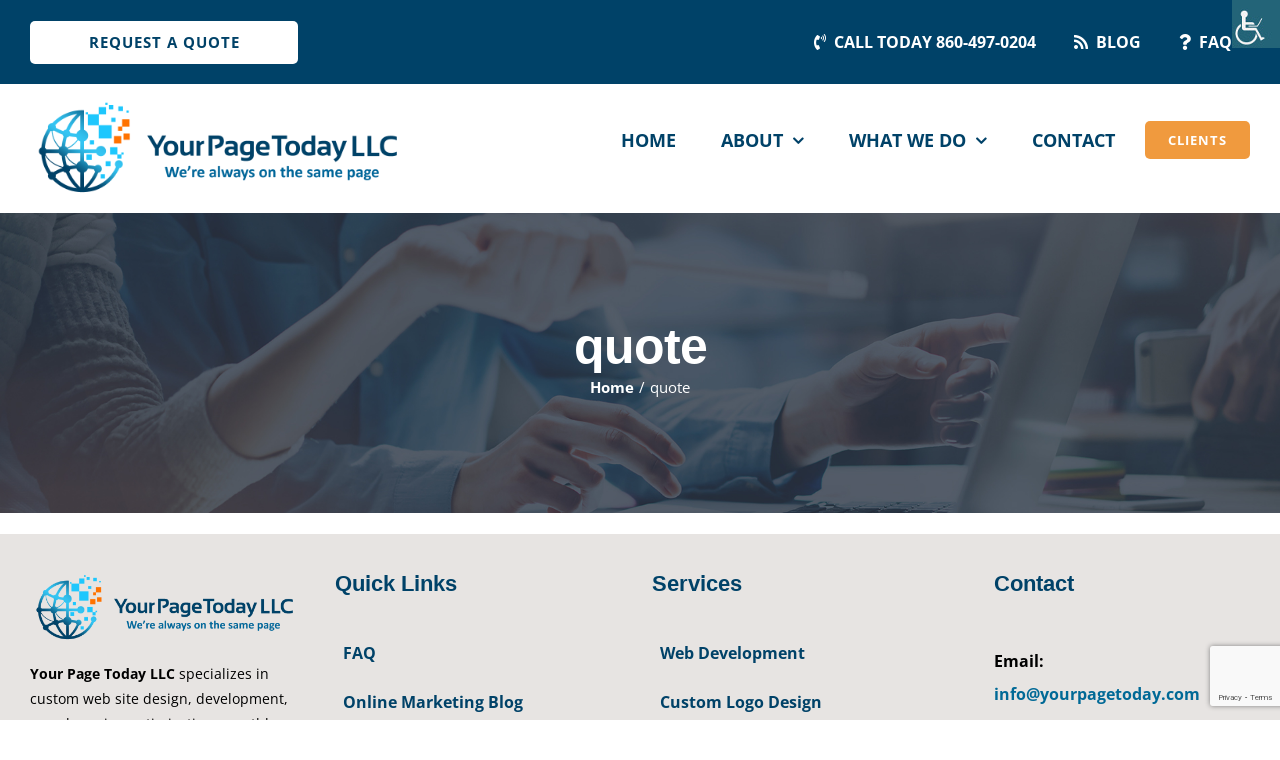

--- FILE ---
content_type: text/html; charset=utf-8
request_url: https://www.google.com/recaptcha/api2/anchor?ar=1&k=6Lf7etIUAAAAAEzFB2qlaJD98Ykc4O0T_s6n5bCM&co=aHR0cHM6Ly95b3VycGFnZXRvZGF5LmNvbTo0NDM.&hl=en&v=PoyoqOPhxBO7pBk68S4YbpHZ&size=invisible&anchor-ms=20000&execute-ms=30000&cb=ngq0lillmo4t
body_size: 48559
content:
<!DOCTYPE HTML><html dir="ltr" lang="en"><head><meta http-equiv="Content-Type" content="text/html; charset=UTF-8">
<meta http-equiv="X-UA-Compatible" content="IE=edge">
<title>reCAPTCHA</title>
<style type="text/css">
/* cyrillic-ext */
@font-face {
  font-family: 'Roboto';
  font-style: normal;
  font-weight: 400;
  font-stretch: 100%;
  src: url(//fonts.gstatic.com/s/roboto/v48/KFO7CnqEu92Fr1ME7kSn66aGLdTylUAMa3GUBHMdazTgWw.woff2) format('woff2');
  unicode-range: U+0460-052F, U+1C80-1C8A, U+20B4, U+2DE0-2DFF, U+A640-A69F, U+FE2E-FE2F;
}
/* cyrillic */
@font-face {
  font-family: 'Roboto';
  font-style: normal;
  font-weight: 400;
  font-stretch: 100%;
  src: url(//fonts.gstatic.com/s/roboto/v48/KFO7CnqEu92Fr1ME7kSn66aGLdTylUAMa3iUBHMdazTgWw.woff2) format('woff2');
  unicode-range: U+0301, U+0400-045F, U+0490-0491, U+04B0-04B1, U+2116;
}
/* greek-ext */
@font-face {
  font-family: 'Roboto';
  font-style: normal;
  font-weight: 400;
  font-stretch: 100%;
  src: url(//fonts.gstatic.com/s/roboto/v48/KFO7CnqEu92Fr1ME7kSn66aGLdTylUAMa3CUBHMdazTgWw.woff2) format('woff2');
  unicode-range: U+1F00-1FFF;
}
/* greek */
@font-face {
  font-family: 'Roboto';
  font-style: normal;
  font-weight: 400;
  font-stretch: 100%;
  src: url(//fonts.gstatic.com/s/roboto/v48/KFO7CnqEu92Fr1ME7kSn66aGLdTylUAMa3-UBHMdazTgWw.woff2) format('woff2');
  unicode-range: U+0370-0377, U+037A-037F, U+0384-038A, U+038C, U+038E-03A1, U+03A3-03FF;
}
/* math */
@font-face {
  font-family: 'Roboto';
  font-style: normal;
  font-weight: 400;
  font-stretch: 100%;
  src: url(//fonts.gstatic.com/s/roboto/v48/KFO7CnqEu92Fr1ME7kSn66aGLdTylUAMawCUBHMdazTgWw.woff2) format('woff2');
  unicode-range: U+0302-0303, U+0305, U+0307-0308, U+0310, U+0312, U+0315, U+031A, U+0326-0327, U+032C, U+032F-0330, U+0332-0333, U+0338, U+033A, U+0346, U+034D, U+0391-03A1, U+03A3-03A9, U+03B1-03C9, U+03D1, U+03D5-03D6, U+03F0-03F1, U+03F4-03F5, U+2016-2017, U+2034-2038, U+203C, U+2040, U+2043, U+2047, U+2050, U+2057, U+205F, U+2070-2071, U+2074-208E, U+2090-209C, U+20D0-20DC, U+20E1, U+20E5-20EF, U+2100-2112, U+2114-2115, U+2117-2121, U+2123-214F, U+2190, U+2192, U+2194-21AE, U+21B0-21E5, U+21F1-21F2, U+21F4-2211, U+2213-2214, U+2216-22FF, U+2308-230B, U+2310, U+2319, U+231C-2321, U+2336-237A, U+237C, U+2395, U+239B-23B7, U+23D0, U+23DC-23E1, U+2474-2475, U+25AF, U+25B3, U+25B7, U+25BD, U+25C1, U+25CA, U+25CC, U+25FB, U+266D-266F, U+27C0-27FF, U+2900-2AFF, U+2B0E-2B11, U+2B30-2B4C, U+2BFE, U+3030, U+FF5B, U+FF5D, U+1D400-1D7FF, U+1EE00-1EEFF;
}
/* symbols */
@font-face {
  font-family: 'Roboto';
  font-style: normal;
  font-weight: 400;
  font-stretch: 100%;
  src: url(//fonts.gstatic.com/s/roboto/v48/KFO7CnqEu92Fr1ME7kSn66aGLdTylUAMaxKUBHMdazTgWw.woff2) format('woff2');
  unicode-range: U+0001-000C, U+000E-001F, U+007F-009F, U+20DD-20E0, U+20E2-20E4, U+2150-218F, U+2190, U+2192, U+2194-2199, U+21AF, U+21E6-21F0, U+21F3, U+2218-2219, U+2299, U+22C4-22C6, U+2300-243F, U+2440-244A, U+2460-24FF, U+25A0-27BF, U+2800-28FF, U+2921-2922, U+2981, U+29BF, U+29EB, U+2B00-2BFF, U+4DC0-4DFF, U+FFF9-FFFB, U+10140-1018E, U+10190-1019C, U+101A0, U+101D0-101FD, U+102E0-102FB, U+10E60-10E7E, U+1D2C0-1D2D3, U+1D2E0-1D37F, U+1F000-1F0FF, U+1F100-1F1AD, U+1F1E6-1F1FF, U+1F30D-1F30F, U+1F315, U+1F31C, U+1F31E, U+1F320-1F32C, U+1F336, U+1F378, U+1F37D, U+1F382, U+1F393-1F39F, U+1F3A7-1F3A8, U+1F3AC-1F3AF, U+1F3C2, U+1F3C4-1F3C6, U+1F3CA-1F3CE, U+1F3D4-1F3E0, U+1F3ED, U+1F3F1-1F3F3, U+1F3F5-1F3F7, U+1F408, U+1F415, U+1F41F, U+1F426, U+1F43F, U+1F441-1F442, U+1F444, U+1F446-1F449, U+1F44C-1F44E, U+1F453, U+1F46A, U+1F47D, U+1F4A3, U+1F4B0, U+1F4B3, U+1F4B9, U+1F4BB, U+1F4BF, U+1F4C8-1F4CB, U+1F4D6, U+1F4DA, U+1F4DF, U+1F4E3-1F4E6, U+1F4EA-1F4ED, U+1F4F7, U+1F4F9-1F4FB, U+1F4FD-1F4FE, U+1F503, U+1F507-1F50B, U+1F50D, U+1F512-1F513, U+1F53E-1F54A, U+1F54F-1F5FA, U+1F610, U+1F650-1F67F, U+1F687, U+1F68D, U+1F691, U+1F694, U+1F698, U+1F6AD, U+1F6B2, U+1F6B9-1F6BA, U+1F6BC, U+1F6C6-1F6CF, U+1F6D3-1F6D7, U+1F6E0-1F6EA, U+1F6F0-1F6F3, U+1F6F7-1F6FC, U+1F700-1F7FF, U+1F800-1F80B, U+1F810-1F847, U+1F850-1F859, U+1F860-1F887, U+1F890-1F8AD, U+1F8B0-1F8BB, U+1F8C0-1F8C1, U+1F900-1F90B, U+1F93B, U+1F946, U+1F984, U+1F996, U+1F9E9, U+1FA00-1FA6F, U+1FA70-1FA7C, U+1FA80-1FA89, U+1FA8F-1FAC6, U+1FACE-1FADC, U+1FADF-1FAE9, U+1FAF0-1FAF8, U+1FB00-1FBFF;
}
/* vietnamese */
@font-face {
  font-family: 'Roboto';
  font-style: normal;
  font-weight: 400;
  font-stretch: 100%;
  src: url(//fonts.gstatic.com/s/roboto/v48/KFO7CnqEu92Fr1ME7kSn66aGLdTylUAMa3OUBHMdazTgWw.woff2) format('woff2');
  unicode-range: U+0102-0103, U+0110-0111, U+0128-0129, U+0168-0169, U+01A0-01A1, U+01AF-01B0, U+0300-0301, U+0303-0304, U+0308-0309, U+0323, U+0329, U+1EA0-1EF9, U+20AB;
}
/* latin-ext */
@font-face {
  font-family: 'Roboto';
  font-style: normal;
  font-weight: 400;
  font-stretch: 100%;
  src: url(//fonts.gstatic.com/s/roboto/v48/KFO7CnqEu92Fr1ME7kSn66aGLdTylUAMa3KUBHMdazTgWw.woff2) format('woff2');
  unicode-range: U+0100-02BA, U+02BD-02C5, U+02C7-02CC, U+02CE-02D7, U+02DD-02FF, U+0304, U+0308, U+0329, U+1D00-1DBF, U+1E00-1E9F, U+1EF2-1EFF, U+2020, U+20A0-20AB, U+20AD-20C0, U+2113, U+2C60-2C7F, U+A720-A7FF;
}
/* latin */
@font-face {
  font-family: 'Roboto';
  font-style: normal;
  font-weight: 400;
  font-stretch: 100%;
  src: url(//fonts.gstatic.com/s/roboto/v48/KFO7CnqEu92Fr1ME7kSn66aGLdTylUAMa3yUBHMdazQ.woff2) format('woff2');
  unicode-range: U+0000-00FF, U+0131, U+0152-0153, U+02BB-02BC, U+02C6, U+02DA, U+02DC, U+0304, U+0308, U+0329, U+2000-206F, U+20AC, U+2122, U+2191, U+2193, U+2212, U+2215, U+FEFF, U+FFFD;
}
/* cyrillic-ext */
@font-face {
  font-family: 'Roboto';
  font-style: normal;
  font-weight: 500;
  font-stretch: 100%;
  src: url(//fonts.gstatic.com/s/roboto/v48/KFO7CnqEu92Fr1ME7kSn66aGLdTylUAMa3GUBHMdazTgWw.woff2) format('woff2');
  unicode-range: U+0460-052F, U+1C80-1C8A, U+20B4, U+2DE0-2DFF, U+A640-A69F, U+FE2E-FE2F;
}
/* cyrillic */
@font-face {
  font-family: 'Roboto';
  font-style: normal;
  font-weight: 500;
  font-stretch: 100%;
  src: url(//fonts.gstatic.com/s/roboto/v48/KFO7CnqEu92Fr1ME7kSn66aGLdTylUAMa3iUBHMdazTgWw.woff2) format('woff2');
  unicode-range: U+0301, U+0400-045F, U+0490-0491, U+04B0-04B1, U+2116;
}
/* greek-ext */
@font-face {
  font-family: 'Roboto';
  font-style: normal;
  font-weight: 500;
  font-stretch: 100%;
  src: url(//fonts.gstatic.com/s/roboto/v48/KFO7CnqEu92Fr1ME7kSn66aGLdTylUAMa3CUBHMdazTgWw.woff2) format('woff2');
  unicode-range: U+1F00-1FFF;
}
/* greek */
@font-face {
  font-family: 'Roboto';
  font-style: normal;
  font-weight: 500;
  font-stretch: 100%;
  src: url(//fonts.gstatic.com/s/roboto/v48/KFO7CnqEu92Fr1ME7kSn66aGLdTylUAMa3-UBHMdazTgWw.woff2) format('woff2');
  unicode-range: U+0370-0377, U+037A-037F, U+0384-038A, U+038C, U+038E-03A1, U+03A3-03FF;
}
/* math */
@font-face {
  font-family: 'Roboto';
  font-style: normal;
  font-weight: 500;
  font-stretch: 100%;
  src: url(//fonts.gstatic.com/s/roboto/v48/KFO7CnqEu92Fr1ME7kSn66aGLdTylUAMawCUBHMdazTgWw.woff2) format('woff2');
  unicode-range: U+0302-0303, U+0305, U+0307-0308, U+0310, U+0312, U+0315, U+031A, U+0326-0327, U+032C, U+032F-0330, U+0332-0333, U+0338, U+033A, U+0346, U+034D, U+0391-03A1, U+03A3-03A9, U+03B1-03C9, U+03D1, U+03D5-03D6, U+03F0-03F1, U+03F4-03F5, U+2016-2017, U+2034-2038, U+203C, U+2040, U+2043, U+2047, U+2050, U+2057, U+205F, U+2070-2071, U+2074-208E, U+2090-209C, U+20D0-20DC, U+20E1, U+20E5-20EF, U+2100-2112, U+2114-2115, U+2117-2121, U+2123-214F, U+2190, U+2192, U+2194-21AE, U+21B0-21E5, U+21F1-21F2, U+21F4-2211, U+2213-2214, U+2216-22FF, U+2308-230B, U+2310, U+2319, U+231C-2321, U+2336-237A, U+237C, U+2395, U+239B-23B7, U+23D0, U+23DC-23E1, U+2474-2475, U+25AF, U+25B3, U+25B7, U+25BD, U+25C1, U+25CA, U+25CC, U+25FB, U+266D-266F, U+27C0-27FF, U+2900-2AFF, U+2B0E-2B11, U+2B30-2B4C, U+2BFE, U+3030, U+FF5B, U+FF5D, U+1D400-1D7FF, U+1EE00-1EEFF;
}
/* symbols */
@font-face {
  font-family: 'Roboto';
  font-style: normal;
  font-weight: 500;
  font-stretch: 100%;
  src: url(//fonts.gstatic.com/s/roboto/v48/KFO7CnqEu92Fr1ME7kSn66aGLdTylUAMaxKUBHMdazTgWw.woff2) format('woff2');
  unicode-range: U+0001-000C, U+000E-001F, U+007F-009F, U+20DD-20E0, U+20E2-20E4, U+2150-218F, U+2190, U+2192, U+2194-2199, U+21AF, U+21E6-21F0, U+21F3, U+2218-2219, U+2299, U+22C4-22C6, U+2300-243F, U+2440-244A, U+2460-24FF, U+25A0-27BF, U+2800-28FF, U+2921-2922, U+2981, U+29BF, U+29EB, U+2B00-2BFF, U+4DC0-4DFF, U+FFF9-FFFB, U+10140-1018E, U+10190-1019C, U+101A0, U+101D0-101FD, U+102E0-102FB, U+10E60-10E7E, U+1D2C0-1D2D3, U+1D2E0-1D37F, U+1F000-1F0FF, U+1F100-1F1AD, U+1F1E6-1F1FF, U+1F30D-1F30F, U+1F315, U+1F31C, U+1F31E, U+1F320-1F32C, U+1F336, U+1F378, U+1F37D, U+1F382, U+1F393-1F39F, U+1F3A7-1F3A8, U+1F3AC-1F3AF, U+1F3C2, U+1F3C4-1F3C6, U+1F3CA-1F3CE, U+1F3D4-1F3E0, U+1F3ED, U+1F3F1-1F3F3, U+1F3F5-1F3F7, U+1F408, U+1F415, U+1F41F, U+1F426, U+1F43F, U+1F441-1F442, U+1F444, U+1F446-1F449, U+1F44C-1F44E, U+1F453, U+1F46A, U+1F47D, U+1F4A3, U+1F4B0, U+1F4B3, U+1F4B9, U+1F4BB, U+1F4BF, U+1F4C8-1F4CB, U+1F4D6, U+1F4DA, U+1F4DF, U+1F4E3-1F4E6, U+1F4EA-1F4ED, U+1F4F7, U+1F4F9-1F4FB, U+1F4FD-1F4FE, U+1F503, U+1F507-1F50B, U+1F50D, U+1F512-1F513, U+1F53E-1F54A, U+1F54F-1F5FA, U+1F610, U+1F650-1F67F, U+1F687, U+1F68D, U+1F691, U+1F694, U+1F698, U+1F6AD, U+1F6B2, U+1F6B9-1F6BA, U+1F6BC, U+1F6C6-1F6CF, U+1F6D3-1F6D7, U+1F6E0-1F6EA, U+1F6F0-1F6F3, U+1F6F7-1F6FC, U+1F700-1F7FF, U+1F800-1F80B, U+1F810-1F847, U+1F850-1F859, U+1F860-1F887, U+1F890-1F8AD, U+1F8B0-1F8BB, U+1F8C0-1F8C1, U+1F900-1F90B, U+1F93B, U+1F946, U+1F984, U+1F996, U+1F9E9, U+1FA00-1FA6F, U+1FA70-1FA7C, U+1FA80-1FA89, U+1FA8F-1FAC6, U+1FACE-1FADC, U+1FADF-1FAE9, U+1FAF0-1FAF8, U+1FB00-1FBFF;
}
/* vietnamese */
@font-face {
  font-family: 'Roboto';
  font-style: normal;
  font-weight: 500;
  font-stretch: 100%;
  src: url(//fonts.gstatic.com/s/roboto/v48/KFO7CnqEu92Fr1ME7kSn66aGLdTylUAMa3OUBHMdazTgWw.woff2) format('woff2');
  unicode-range: U+0102-0103, U+0110-0111, U+0128-0129, U+0168-0169, U+01A0-01A1, U+01AF-01B0, U+0300-0301, U+0303-0304, U+0308-0309, U+0323, U+0329, U+1EA0-1EF9, U+20AB;
}
/* latin-ext */
@font-face {
  font-family: 'Roboto';
  font-style: normal;
  font-weight: 500;
  font-stretch: 100%;
  src: url(//fonts.gstatic.com/s/roboto/v48/KFO7CnqEu92Fr1ME7kSn66aGLdTylUAMa3KUBHMdazTgWw.woff2) format('woff2');
  unicode-range: U+0100-02BA, U+02BD-02C5, U+02C7-02CC, U+02CE-02D7, U+02DD-02FF, U+0304, U+0308, U+0329, U+1D00-1DBF, U+1E00-1E9F, U+1EF2-1EFF, U+2020, U+20A0-20AB, U+20AD-20C0, U+2113, U+2C60-2C7F, U+A720-A7FF;
}
/* latin */
@font-face {
  font-family: 'Roboto';
  font-style: normal;
  font-weight: 500;
  font-stretch: 100%;
  src: url(//fonts.gstatic.com/s/roboto/v48/KFO7CnqEu92Fr1ME7kSn66aGLdTylUAMa3yUBHMdazQ.woff2) format('woff2');
  unicode-range: U+0000-00FF, U+0131, U+0152-0153, U+02BB-02BC, U+02C6, U+02DA, U+02DC, U+0304, U+0308, U+0329, U+2000-206F, U+20AC, U+2122, U+2191, U+2193, U+2212, U+2215, U+FEFF, U+FFFD;
}
/* cyrillic-ext */
@font-face {
  font-family: 'Roboto';
  font-style: normal;
  font-weight: 900;
  font-stretch: 100%;
  src: url(//fonts.gstatic.com/s/roboto/v48/KFO7CnqEu92Fr1ME7kSn66aGLdTylUAMa3GUBHMdazTgWw.woff2) format('woff2');
  unicode-range: U+0460-052F, U+1C80-1C8A, U+20B4, U+2DE0-2DFF, U+A640-A69F, U+FE2E-FE2F;
}
/* cyrillic */
@font-face {
  font-family: 'Roboto';
  font-style: normal;
  font-weight: 900;
  font-stretch: 100%;
  src: url(//fonts.gstatic.com/s/roboto/v48/KFO7CnqEu92Fr1ME7kSn66aGLdTylUAMa3iUBHMdazTgWw.woff2) format('woff2');
  unicode-range: U+0301, U+0400-045F, U+0490-0491, U+04B0-04B1, U+2116;
}
/* greek-ext */
@font-face {
  font-family: 'Roboto';
  font-style: normal;
  font-weight: 900;
  font-stretch: 100%;
  src: url(//fonts.gstatic.com/s/roboto/v48/KFO7CnqEu92Fr1ME7kSn66aGLdTylUAMa3CUBHMdazTgWw.woff2) format('woff2');
  unicode-range: U+1F00-1FFF;
}
/* greek */
@font-face {
  font-family: 'Roboto';
  font-style: normal;
  font-weight: 900;
  font-stretch: 100%;
  src: url(//fonts.gstatic.com/s/roboto/v48/KFO7CnqEu92Fr1ME7kSn66aGLdTylUAMa3-UBHMdazTgWw.woff2) format('woff2');
  unicode-range: U+0370-0377, U+037A-037F, U+0384-038A, U+038C, U+038E-03A1, U+03A3-03FF;
}
/* math */
@font-face {
  font-family: 'Roboto';
  font-style: normal;
  font-weight: 900;
  font-stretch: 100%;
  src: url(//fonts.gstatic.com/s/roboto/v48/KFO7CnqEu92Fr1ME7kSn66aGLdTylUAMawCUBHMdazTgWw.woff2) format('woff2');
  unicode-range: U+0302-0303, U+0305, U+0307-0308, U+0310, U+0312, U+0315, U+031A, U+0326-0327, U+032C, U+032F-0330, U+0332-0333, U+0338, U+033A, U+0346, U+034D, U+0391-03A1, U+03A3-03A9, U+03B1-03C9, U+03D1, U+03D5-03D6, U+03F0-03F1, U+03F4-03F5, U+2016-2017, U+2034-2038, U+203C, U+2040, U+2043, U+2047, U+2050, U+2057, U+205F, U+2070-2071, U+2074-208E, U+2090-209C, U+20D0-20DC, U+20E1, U+20E5-20EF, U+2100-2112, U+2114-2115, U+2117-2121, U+2123-214F, U+2190, U+2192, U+2194-21AE, U+21B0-21E5, U+21F1-21F2, U+21F4-2211, U+2213-2214, U+2216-22FF, U+2308-230B, U+2310, U+2319, U+231C-2321, U+2336-237A, U+237C, U+2395, U+239B-23B7, U+23D0, U+23DC-23E1, U+2474-2475, U+25AF, U+25B3, U+25B7, U+25BD, U+25C1, U+25CA, U+25CC, U+25FB, U+266D-266F, U+27C0-27FF, U+2900-2AFF, U+2B0E-2B11, U+2B30-2B4C, U+2BFE, U+3030, U+FF5B, U+FF5D, U+1D400-1D7FF, U+1EE00-1EEFF;
}
/* symbols */
@font-face {
  font-family: 'Roboto';
  font-style: normal;
  font-weight: 900;
  font-stretch: 100%;
  src: url(//fonts.gstatic.com/s/roboto/v48/KFO7CnqEu92Fr1ME7kSn66aGLdTylUAMaxKUBHMdazTgWw.woff2) format('woff2');
  unicode-range: U+0001-000C, U+000E-001F, U+007F-009F, U+20DD-20E0, U+20E2-20E4, U+2150-218F, U+2190, U+2192, U+2194-2199, U+21AF, U+21E6-21F0, U+21F3, U+2218-2219, U+2299, U+22C4-22C6, U+2300-243F, U+2440-244A, U+2460-24FF, U+25A0-27BF, U+2800-28FF, U+2921-2922, U+2981, U+29BF, U+29EB, U+2B00-2BFF, U+4DC0-4DFF, U+FFF9-FFFB, U+10140-1018E, U+10190-1019C, U+101A0, U+101D0-101FD, U+102E0-102FB, U+10E60-10E7E, U+1D2C0-1D2D3, U+1D2E0-1D37F, U+1F000-1F0FF, U+1F100-1F1AD, U+1F1E6-1F1FF, U+1F30D-1F30F, U+1F315, U+1F31C, U+1F31E, U+1F320-1F32C, U+1F336, U+1F378, U+1F37D, U+1F382, U+1F393-1F39F, U+1F3A7-1F3A8, U+1F3AC-1F3AF, U+1F3C2, U+1F3C4-1F3C6, U+1F3CA-1F3CE, U+1F3D4-1F3E0, U+1F3ED, U+1F3F1-1F3F3, U+1F3F5-1F3F7, U+1F408, U+1F415, U+1F41F, U+1F426, U+1F43F, U+1F441-1F442, U+1F444, U+1F446-1F449, U+1F44C-1F44E, U+1F453, U+1F46A, U+1F47D, U+1F4A3, U+1F4B0, U+1F4B3, U+1F4B9, U+1F4BB, U+1F4BF, U+1F4C8-1F4CB, U+1F4D6, U+1F4DA, U+1F4DF, U+1F4E3-1F4E6, U+1F4EA-1F4ED, U+1F4F7, U+1F4F9-1F4FB, U+1F4FD-1F4FE, U+1F503, U+1F507-1F50B, U+1F50D, U+1F512-1F513, U+1F53E-1F54A, U+1F54F-1F5FA, U+1F610, U+1F650-1F67F, U+1F687, U+1F68D, U+1F691, U+1F694, U+1F698, U+1F6AD, U+1F6B2, U+1F6B9-1F6BA, U+1F6BC, U+1F6C6-1F6CF, U+1F6D3-1F6D7, U+1F6E0-1F6EA, U+1F6F0-1F6F3, U+1F6F7-1F6FC, U+1F700-1F7FF, U+1F800-1F80B, U+1F810-1F847, U+1F850-1F859, U+1F860-1F887, U+1F890-1F8AD, U+1F8B0-1F8BB, U+1F8C0-1F8C1, U+1F900-1F90B, U+1F93B, U+1F946, U+1F984, U+1F996, U+1F9E9, U+1FA00-1FA6F, U+1FA70-1FA7C, U+1FA80-1FA89, U+1FA8F-1FAC6, U+1FACE-1FADC, U+1FADF-1FAE9, U+1FAF0-1FAF8, U+1FB00-1FBFF;
}
/* vietnamese */
@font-face {
  font-family: 'Roboto';
  font-style: normal;
  font-weight: 900;
  font-stretch: 100%;
  src: url(//fonts.gstatic.com/s/roboto/v48/KFO7CnqEu92Fr1ME7kSn66aGLdTylUAMa3OUBHMdazTgWw.woff2) format('woff2');
  unicode-range: U+0102-0103, U+0110-0111, U+0128-0129, U+0168-0169, U+01A0-01A1, U+01AF-01B0, U+0300-0301, U+0303-0304, U+0308-0309, U+0323, U+0329, U+1EA0-1EF9, U+20AB;
}
/* latin-ext */
@font-face {
  font-family: 'Roboto';
  font-style: normal;
  font-weight: 900;
  font-stretch: 100%;
  src: url(//fonts.gstatic.com/s/roboto/v48/KFO7CnqEu92Fr1ME7kSn66aGLdTylUAMa3KUBHMdazTgWw.woff2) format('woff2');
  unicode-range: U+0100-02BA, U+02BD-02C5, U+02C7-02CC, U+02CE-02D7, U+02DD-02FF, U+0304, U+0308, U+0329, U+1D00-1DBF, U+1E00-1E9F, U+1EF2-1EFF, U+2020, U+20A0-20AB, U+20AD-20C0, U+2113, U+2C60-2C7F, U+A720-A7FF;
}
/* latin */
@font-face {
  font-family: 'Roboto';
  font-style: normal;
  font-weight: 900;
  font-stretch: 100%;
  src: url(//fonts.gstatic.com/s/roboto/v48/KFO7CnqEu92Fr1ME7kSn66aGLdTylUAMa3yUBHMdazQ.woff2) format('woff2');
  unicode-range: U+0000-00FF, U+0131, U+0152-0153, U+02BB-02BC, U+02C6, U+02DA, U+02DC, U+0304, U+0308, U+0329, U+2000-206F, U+20AC, U+2122, U+2191, U+2193, U+2212, U+2215, U+FEFF, U+FFFD;
}

</style>
<link rel="stylesheet" type="text/css" href="https://www.gstatic.com/recaptcha/releases/PoyoqOPhxBO7pBk68S4YbpHZ/styles__ltr.css">
<script nonce="TBEnvL5tWxdxap7yNgSxJA" type="text/javascript">window['__recaptcha_api'] = 'https://www.google.com/recaptcha/api2/';</script>
<script type="text/javascript" src="https://www.gstatic.com/recaptcha/releases/PoyoqOPhxBO7pBk68S4YbpHZ/recaptcha__en.js" nonce="TBEnvL5tWxdxap7yNgSxJA">
      
    </script></head>
<body><div id="rc-anchor-alert" class="rc-anchor-alert"></div>
<input type="hidden" id="recaptcha-token" value="[base64]">
<script type="text/javascript" nonce="TBEnvL5tWxdxap7yNgSxJA">
      recaptcha.anchor.Main.init("[\x22ainput\x22,[\x22bgdata\x22,\x22\x22,\[base64]/[base64]/[base64]/bmV3IHJbeF0oY1swXSk6RT09Mj9uZXcgclt4XShjWzBdLGNbMV0pOkU9PTM/bmV3IHJbeF0oY1swXSxjWzFdLGNbMl0pOkU9PTQ/[base64]/[base64]/[base64]/[base64]/[base64]/[base64]/[base64]/[base64]\x22,\[base64]\\u003d\x22,\[base64]/[base64]/[base64]/e33Ci8K2wo/Ci8O5w57DrMOAFcKvH8O5w6DCmzfCrMKpw6VMam9Uwp7DjsOpWMOJNsK3NMKvwrgwEl4UewBcQ3nDhhHDiGbCp8Kbwr/CqmnDgsOYesKhZ8O9OQwbwroxJE8LwoYSwq3Cg8OLwphtR1TDg8O5wpvCsEXDt8OlwqxleMOwwqJuGcOMai/CuQVgwq1lRnHDqD7CmT/CisOtP8KlG27DrMOQwrLDjkZ7w7zCjcOWwqPCgsOnV8KNDUldL8K1w7hoNzbCpVXCmUzDrcOpNk0mwpl7agFpZcK2wpXCvsORe1DCnyE9WCw+EH/DlVkiLDbDlEbDqBp1DF/Cu8Ovwo3CrcKtwrHCsEYpw4bCpMKcwrQeP8O2csKuw7I3w7Jnw4XDjMODwo5JAhlET8K5Ugw2w6ZbwrJnehdcYDHCii/CnMKawopVDgcnwrPCksOqw68Ew5jDhMOnwqMUeMO4cWDClwQkaEDDrVzDmcORwoUhwrZuFys6wrvDjjFrdXx3R8KWw6XDoR7DqsO+WMO/NzNbQlTCumvClcOqw5vCqQrChMKOE8K3w7p5w5PDgsOgw4RoC8OVMMOKw5HCmDVHHB/DrA7CglTDusKVKcO3BAEfw7JPfU7CtcKJG8KPw6kowqkvw6wsworDrMK/wqbDiFFAHFnDtcOCw5bCuMOPwq/DogRzwpMHw4HDrVXCtcKbRsKJwqvDt8K2D8OFe0EfMcOrwpzCjQXDosOSRsKfw5UowpZLwo7Dn8OZw5XDqE3DjcKXHMKOwpnDhsKFVcKZw4MGw4ZIwqgyHsKcw5FcwoQOWmDCs2zDkMO2aMO+w7XDhHXCuiZxUWvCu8O5w5LDp8Oxw5/Cp8O8wr3DtDXCqkMUwo9Ow7DDrcKSwqHDs8O/wqLCpSbDksOkK3BJYTFuwrLDmhbCn8OoS8KiMsOTw6rCpsOfPMKcw6vCsHrDvcO2QcOEJgvDlXMFwqdaw4ZdZ8K3w73CiTwrw5ZhH20xwoDDj0TCiMOKYMOuwr/DkX8hDTjDnx8WTnLDmQghw4Z+MMOywqVfMcKGwpQsw6wmE8KhXMKOw5nDtMKcwp8oG2rDqHHCiXY/eVE7woQywoDCqsK9w5Qfb8Oew6/CmgfCjRnCl1jCu8KZwqx4wpLDpsO3bsKFR8K5wqphwo49KVHDjMKpwrrDjMKlSHjDgcKIw6bDtzs7wr4ew5MAw5JRS1hPw4DDmcKtUCJsw6NFb3BwLMKIYsO1wo5LbGXDp8K/YXLDpzswF8OgeWzCtsOiGcKqST58WBbDs8K9HmlOw6zCmTvCmsO+fDTDrcKZFlVkw5FEwoIZw6oMw6tpX8OOKEDDlMKAIcODNnJkwpDDlhLCs8Ojw4kHw7MLesOCw49uw7xzwrfDusO1wow/HmVWw7DDjcKmIsKKfRfChTJ5wqDCn8KMw4YEXSJpwobDlsO4YE9awonDmcK0bsOSw4/DuERXdW3CvMOVXMKSw4PDljfCosODwpDCr8OIfnh3QMKMwrEDwqDCoMKAworCiRTDvMKHwp4/UMOewoVFMsKywrtPBcKuKcKCw55SFsK/FcOSwqbDu1cHw69ewqMnwoATOsOXw7Bxw4wxw4djwoHCk8Olwq18FVnDuMK9w68hc8KCw4Mwwo8lw5jClmrCqXBZwrTDocOTwrJuw40VBcKOZ8KTw4nCjSTCqnDDvXfDicKeTsORQMKnAcKEG8Ouw7dTw67CicKkw4zCo8Oyw6LDnMO4ZB8Bw4NScMO2LRfDlsKecn/Dg04FdMKoE8KxVMKpw69qw6ozw6hmw7llAFUoYxXCn1kowrHDjsKIXwrDuizDgsO+wpJMwqbDtHzDmcOmPsKpFyYPLcOvRcKHIhfDj0jDkBJUb8KIw5TDhsKuwr/DrTfDmsOQw7zDhxvClSxDw5opw5Qqwo9Bw5jDmMKMw77DvsOYwpUPYDMCOlbChMOAwpI9SsK7Rk0Zw5oQw53DhMKBwqUww7V2wpvCpsO+woXCgcO/wo8HN0rDqmbCsgQqw7QUw6B+w6rDvF0owp0DSsKEfcOPwqTClygMRsKoFMO3wpZGw65Ow6Uew4rDjnEgwpFDHjphKcOKVcObwoPDp3gLZcOfJEdOO2h1OQd/[base64]/[base64]/DvcK/[base64]/wrjDin/[base64]/ClE/[base64]/DhcKAN0Uyw6TDu8OTw5vDkTBWS8Kqw7JRw4AxFsOkCMOta8KZwpw3NMOgDMKCfcO/wqbCpMK+QwkqXyJvAg17wp9Iw6/DhsKiQ8O2UBfDqMK9e1oceMODCMOww7LCqMOeSg5kwqXCkg7DgGPCjsOLwqrDnSdNw44zCyfDhmvCnMKTw7lgNi17IgXDu0rCq1/CiMKacMKuwpHClXAxwp7Cj8K2RMKSFcOtwrxqF8KxMWUeLsOywqBbeQN/WMOMw6NrSm4Sw53CpXk2w5zCqcKVNMOOY0bDl0QfbGbDsD1XI8OuesKfI8Ogw47DmcKbLCoGU8KucC7Dh8K/wphbTH82bMOsMSd1wprClMKoAMKELsKWwrnCksOTKMOQacKHw6/CpsOdwrFOwrnCi2goZSx2Q8KqRMKWRlnDj8Okw78fKDsIw7zDlMKcHsKBEFzDr8O+ZVEtwoUDbsOeNMKAwq1yw5MlPMOTwr9BwpMmwr/CgMOkJms6A8OpegbCoGfCt8O+woRcw6Iqwp0pw5bDscObw5/CslrCsQnDl8OGTMKKFDVwVEPDpjPDnMKJMVpTbh5UO0LCgW5vZn0/w4DCgcKpOcKSIiUSw7jDmUDDtVfCl8Osw5HDjAsAUsK3woYVecOOchXClw3CncKjwoggwoHDqFTDvsKPYUMYw6XCmMOnb8OUFcOuwoXDphTCnEYQe1/CiMOCwrzDm8KIEmfDlsOgwqXCiERGX2jCscOlKMKTIm/DvsKFKcOnD3XDm8OuKMKLRy3Di8KyMMOTw6k9w7JCwrDCrsOtHMKJwo8mw5B0LWTCnMOKRsKQwoDCtMOowoNAw6vCocOKf1g1wpXDn8K+wqNpw5LDnMKPw5gawpLCnWHDoF9GLhl7w78TwrXDn1/CgDzCgkofaGkMYsOHWsOZwqvCiBfDizfChsO4U3QOWMKBVAE/[base64]/Q8Omwp3CsGZRw6DDuT/ChMKHC8KTw75KWVcpCgVCw5NgdhTDtcKnPcOqUMKsasKwwpbCmsOEK05DKULCgsKITWDCp3zDgBZFw7d/CMONwrdyw6jCkXRDw5HDqcOZwqhwbsKYwp3DgHPDhsKLwqVFKCJWwqXDkMOjwpXCjBQRRnksP0fCqcKWwo/Ct8OPwoZaw6Yww4/ClMOcw5h+QmnCiU7Dm0BRbVXDm8OiHsKRElBVw6XDmW4SVzLCtMKUw4MDR8OdNQ1jE0NNwr5MwpbCusOEw4PDpBBNw6rChsOUw6LCkhotAAFXwqnCmmd/woQ9PcKBZ8OtWS1Xw7nDq8KYDTxXWlvCvsOeeVPCq8O+ZG5KIFpxw4NnE3PDk8KHWcKfwplnwq7Dt8KfR2zDu2dSRHBjecK/[base64]/w7QGfHB3AcKfwpPDisKjwrTCuDPDrSHCmX97H8OAdMK3w5pJGnzDmUobw4MpwonDsygzwrzDlRLCjGU/YW/DigHDimVww4AWPsKDEcKqflzCvcKVw4LCrsK4wqzCksOZXMKZOcO7w4ckw47CmMK+wqBHwqXDv8KZEFjDtRY1w5HDqADCqk/CgcKqwr4Qw7PCpTfCtg1ndsO2w6vCkMKNBxzCqsKEwpkuwovDlSbDg8OGL8ODwqLDv8O/wrkJN8KXIMOWw7rCuTHChsKjw7zCuU7DoSUVRsOnR8Kyb8Kxw48ywojDmAELOsOQw7vCj1EmNcOOwoHDr8ObAsK/w5vDg8OOw7MpfGl8wpIUEsKdw57DvwMSwq7DikfCmQzDuMOlw6E7NMKGwr1VOxVWw43Dtn9/dnE3e8KlXsKZWgrCk3rClF4JISsqw5jChn4XB8KoJcO2NwrDrWMAAcKTw5UKdsOJwoMkRMK/wqLConotYwxMBHheEMKgw5TCvcKzGcK8woptw6PDuWfDhAJIwozCmHrCkcOFwp4Bw7HDvHXCmnRfwqYlw7XDmhAIwoANw7HCvVLCtQ97Int+YyJqwpPClcO+c8KOWgEfY8OUwo/CiMODwrfCscOZwpcOIjvDhAkHw4MoTMOPwoPDsm3DjMK/w7skw4vCisKMVjXCpsOtw4HDmWA8KFvCmsK/wrd4AXpnS8OJw6rCusOWFGMZwrDCsMOrw4zDpsKywqAtGMKobcOSw5lPw7rDjHEsUjx1QsOjHn/CqcOOf3Btw7bCv8KGw49JPhHCtT/CusKgecODZR3DjA9Iwp9zM2fCn8KJVsKpAx9lfsOBT3dxwrNvw4DDg8OxEDDCmSsaw4DDqMKQw6ANwpnCqMKFwoXDjxrCoihFw7bDvMOhwpoCWnxhwq4zw58Tw5fCpitYdl/DiArDlzRpGwwodcOCS3xQw5trbgEjYznDjHsOwozDjMK1wpsoPyTDlEoowoE4w5vCrQ1lUcK4SRF+wqlUFcOxw440w73CjH0LwonDg8KAEhLDsBjDrF41w5BnAsKFw6I3w73Cp8Ovw6zCqjRbT8KaUsOWFw7CnBDCuMKLw79VZcO8wrQ6dcO9woQZwohEfsKJF2/CjFPCnsO4Yx5Iw6htO3HCoV5awprCkcKRZsKuHMKvK8Kmw4nDisO9wrF8woZqeyzDtnRUdD5Cw6NoecKKwqUuw7DDqx8df8OIYRVDW8OmwozDtX13wpJODE3DhALCoifCo0bDvcKhdsKUwogFDjp1w7Riw7RfwrhDU3HCjMOfX1/DsxMbE8K/w43DpmRxG1nDoQrCu8K8wqknwpkiLBV9ZsKGwr5Fw6czw7pfcxk9YcOzwqdhw5LDgcOcAcOFeUUiUcKtJBNpLwPDpcOtZMOAG8OJBsKdwr3CvsOGw6Elw7Ymw5rCrkFGbW5GwoLClsKLw6RPwrkPfmYMw7fDlW/[base64]/DiGvDj8OtwrQUElF4w7zCtxQ2BsOudMKIe8O9YXAEFsKeHwJEwroGwo1NbMKZwr3CicOFbMOXw5fDl2NZH1fCp1bDsMO/[base64]/CkMKBw5zDlCzDhsKJw5TDgMKYVcKPw7/Dsgw2McORw419B2AEwoXDgSDDmCgDKlPCrwrCsmR1HMOkPRcawqk1wq8OwozCgSjCjwTCqMODaG1BaMO1QjDDi2srBHUywovDjsOBdA8/BsO6csKQw6Zgw6DDmMOWwqdHYRRKOExwC8ORYMK9RsOlFB/DlQTDk3PCsH5mBz0qwq5/[base64]/CnsODw4nDjmt4w5NqDlXCoXVXw4jDi8KTAsOxeyAyBxjCsQTCrMK3wovDgcK0wpjDvsO1w5Byw43Cj8OgWhE8wpF8wp/CklrDs8OJwpdSR8Kyw68YT8Kaw5ZUw4gpA1/DhcKuMMOvW8O/[base64]/[base64]/[base64]/[base64]/DsQvDozROwpE+X8KuwrLDlTXCpsKxTcKGWmPDsMOdfl1/wpnDqMKJY0jCnFUQwq7Dl3EEB3FeNx9/wpxNIzRgw5nDhwRSW3jDnEjCjsOUwqJgw5bDssOuBcO2wpgWwq/CgURywpHDohrCkxNZw4Jmw71pecO7YMKQQsOOwo49w6PDu0Niw6XCtEN3w4B0w5tLCMKNw4kjOsOcNMOFwpseI8KiHDfCiSbCtcOZw4knEcOxwo7Dpy/DoMKDUcOgI8ORwqwFUA55wocxwpXCj8Olw5RHw4d0NjdcJA3CpMKkbMKBw73DqcK0w7pMwr4JF8KOEnfCusKYw7zCp8OcwrUYNMKeQQ7CkcKqwqnDpHhiOcKZLDLDt1XChsOvAE8Iw51MMcOtwo/CoFcuF2xFwqnCilDDgsK0w5LCnxvCj8OfbhvDmmc7w5d3wq/CjWzDuMKGw5zCo8KTcx4gA8OgcnQaw4LDucOBYCU1w4AfwrDCv8KvWUUTL8ORwr0nCsORIQENw4LDkMKBwrw3T8KnScKDwr8Rw50OZcKsw6MAwprCnsOGRxXCqMO4w7pcwqhPw4rCpsKYCHNcEcOxK8KzD1fDiB/DscKYwoEEwpNHwo3Cg1YGVHPDtcKtwqXDpcKbw4jCrzkQBUcHw64Mw6LCoHMvDH3CtEjDvcOEwpvCjjDCmMOxJG7ClMKlcxTDjsOyw7QKY8Odw5LCv0zDmcORKsKXPsO5wrbDjUXCscKGR8O1w5jCiQldw6x7acOGwr/DhUZlwrI9wqXCjGrCsiEsw6LCgGvDgy4uDcKiGCrCoXlbN8KfN18gBcKMNMOAThXCoRXDlcKZZXhdw5F0wr8aXcKew6jCr8KfZifCjMOZw4Qpw7Q3wq5cXzLChcO5wr8HwpXDggnChWDCkMOfPcKOTwJ/ZQwKw6zDhBI1w5rDl8KJworDsjF4LG/Cl8KiH8KUwppFWl4mTcKiLMKXDiE/f3fDp8OidHh9wqRqwpoIPsKhw7nDmsOgJ8O2w6soUMKdw7/CgXzDiE14M0oLMcKpw4tIw5d3Nw4Yw4PDtRTCm8OGfMOpYRHCqMKiw6k8w4ExeMOuIS/Drn7CscKfwr9aAMO6YmEBwobCtcOrw5pcwq/DusKoSsO1CRVNwqk3IXRtwp9zwrrCtQLDkS/ChMOGwqbDvMOGdBnDqsKneHFhw53CogMtwqwJQSxiw7nDkMOVw4rCicK4YMKGwo3ChsO3RcOAUMOgLMKMwp8KcMOPasK5NMO2OEHCvXHCj2/CncOFHxfCgsOkRkHDrcOlP8KlcsKwQMOXwqfDhArDhsOtwrAUD8K7f8OeHmEpUsO7w4LCssK8wqMAwoPDsmTCgMOtFXTDhMKyXHVawqTDv8KawowmwpLCvBrCosOcwrxkwofDrsKzAsKCw5AlY18LE1PDtsKrAcK/wpXCvnHDmsOUwp3CvMKTwpfDsSVgDi7CixTCkiwAVSxhwoQVesKlC29ow5XCiT3Dim/DmMK/OMK9w6EOBMO/w5DCpUTDr3cZw77Ct8OifmsOw4/[base64]/Coi93QU5UwrTDhxIDdnx8csOCw6fDn8KGwqjDuVQlCS7CosK5CMK/K8Osw7vCowEWw5cDWlHDhHgcwqfCn2Q6w7jDlDzCncOAVsK6w7Y/w5x3wrcCwpNhwrFsw5DClTo0IsONWMOuJ0jCtmvClyUBXDwYwqMfwpIcw6xmwr9gw6bCpcOCV8Khwp7DrglKw79pwozCljt3wpNqw63Co8O/EhbChhZvEsO1wrVKw586w5jCqH/Dn8Knw6g/AHBqwpktw6Z3wo8iUlsxwpnDs8KlOsOiw5nCmHA6woQ9RRRqw4/[base64]/CqsOzw5PCpcKCa8ORfBo5wodQSkTDnMOsWn7CkMORNsKVXGHCuMKVKyshNMKlY2nCgcO3XsKfw6LCpHlKwrLCoBQ+YcONIcOtaXUGwp7DsxByw5kHHBYdPFYXCcOITlU4w6o9w4nCsxEGcRbClRLDlcK7X3Q+w5F9wohMMMOFA2VQw7nDrcKxw44xw5/DlFjDrMODAxYneywMw5gTT8Kiw4LDulw5w5jCjyoKXh/CgsO9w4zCgMKowoJUwo3DujVNwqTDvsOCMMKPwpoLw5rDrgfDvcOVMAcyOsKhwoJLezYuwpMbI3ZDGMOwQ8K2w5fDhcK2Vxo5Nx8PCMKowp1ewoJsGSXCsSk6w6XDgW4Kw4QWw67CmFsRXGHCoMOww65HP8OawrPDv0/DosOSwpvDo8O/RsOXwr/Chl9vwo9cRcOuw73DncO3QWQgwo3Ch0rClcOsRgjDvMOiw7TDk8OAwqzCngDCnsKUw6zCuUA4SUQgQx1FKMKtZlFFYxp5JQ7CsBbDn0x6w4XDqxc4GMOaw7QbwprCsTTCnjzDu8KMwqd8OGM3VsO8VxzDhMO9GhzDkcO1w7FAwpgGMcOaw61sdMOfaSJ/bcOEwrnDvTEiw5/ClRfCp0/CsXHDpMONwpZ0w7LCl13DuSZmw7M5wo7DjsOWwrE2RH/DusK9bxxeTFNNwp0qESjCvMOEcsKGHiVowqB+wqNCZMKLR8O3w6bDlMK6w43DiwwbQ8KzN3bDg2R8VSk8woZ4Y24TF8KwE31jaXhmRk9gfjxoH8OOHCh3w7DDuWrDs8Okw5Qsw5nDpEDDpXxySMK9w5/[base64]/CgDTDhlbDvsK/w6kmwq59RsOBw4XCnCw4w4x7Pn02wqhGESA/SWlawrJEcsKmMsKpCSwLdMOpQirCsXXCoBHDicKVwqvCnMO8woFgwr0YV8OZacOzExovwrV4woV3chjDjsOPPHt6wprDkEHCnBLCiV/[base64]/w6LCqXTChcOLScOLBMO4eW5gw6g5H8KIAMO6GcKKw57DnwfDo8KZw7YUIsOTOlrDnBxdwpUfZsO/LCprbMOPwqZ/[base64]/CvsOFOcOzwrBPw4jCtsKMSRwYwrTChktxwp9WPWEewr7DlnTDoWHCvMOTJh/[base64]/CrMO0XkJww4rDsirDm24dwpdGw43CscOxwqJAXcKoIMKDfMOxw6AhwojDgAUaf8KHR8K5worCosO1wq3DjMKMLcKow5zCh8KQw6/CoMKpwrsvwo14Ez4IAMO2w5bDmcOrQVdwMAEQwpkGRwvCn8ORYcOpw4DChsK0w7/DlsOLQMOsRTHCpsKHR8O5GCjDhMK0w5lywrXDhMKKw6DDu0vDlkHDu8OPGhDDp1TClEl/[base64]/DjnMfIh7ChMOmwqgnd1Rcw6nDqXApTi3Cm1sEOMK+Qll2w7bCpQ3Cg3kJw6JSwrNwERHDuMKGGn0bCX9yw7fDo1lTwrPDkMKecRTCuMKAw5/Dk1LCjk/CtsKVwpzCscKXw5tSTsOhwo/[base64]/DrsOWw5EFw6ElJX/CssORfsOJw6cSLcKsw4VPVwTDjMOsVcO5bcOsexTCvW3CoQTDtkDCn8KkAsKkG8OBEgHDoD7DqAHDtsOBwonDscKGw74GTsK9w75YLSzDrlTCum7Cq0zDjBMRLlDDqcOWw5/DpcKvwrTCsVheVljCj1tGccKww47CocK3wpvDvAnDjTZbVlAOGHJ5RWrDgEvCtMKjwrfCoMKdIsOEwp7DosOdXUPDnn/[base64]/DncOCSsOYAMOnJG0xR1BrwpfCicKzwpBsQcOUwokmw4MPw6XDv8OpODEyNUbCiMKYw6/[base64]/[base64]/w6vDu8KscS7CvjthNlgFw4c6a8OIaSR0QsO5wr/[base64]/CscO5YcOTfMOmVHTDoMK/wqIswplAwoBDHsOZw4lxwpTChsODCsO6OljCkcOtwqHDncOKMMOBA8OBwoMmwoQKZH4bwqnDmsOBwpjCkx3DhsOBw5xrw4zDgW7ChgBQIcOMwq3DuhR5FkDCvHY2HsKJAMKlIsKaEU/DnylTwrPCjcKgEG7Ci3EoY8KwBMKJwqcwTnvDmylhwofCuBl6wrfDjxQ+c8KxVcOjGHvCksO+wqXDjwDDlXAPJ8Oyw4bDgcOfJhrCrsKWD8Oxw6smeWLDu1sVw47Do1Ugw44twoVLwqfCq8KXw7jCqSgQwp3DqAMrIcKOPi8ycsOZKRJ/wp0ww5IkMxfDtF/Cr8Kxw50Yw5XDsMOxwpdQw7d2wqsEwqjCt8OJZcOfFgVCFiPCl8OWwowlwrrCjcK4wqg9SwRKX1Mlw4ZLZsKGw7EyPsKWaih4wonCt8Oiw4DDgWF4wrojwrzCig3DkBA4CMKGwqzCjcKKwqp2ayPDhSnDnMOEwqJHwowAw4ZKwq09wpMeWA/[base64]/wrTCulYnZ8OcdH/DnkLDj8OYTwfCsRwabx12GMK4c0grwpBxw6PCtnRXw6PDtMKew5vCtxQ8BsO6wrPDlcORw6tawqoFKE4oci3CsjvCpDfDm1PDr8K/G8K4w4zDuzDCpCcFw4sVXsKpP13DqcKEw5LCscOSHsKZfkNowpFkw58/[base64]/DksKoJE7CliwRPQ1oGMKGwpPCj8OywpXDnm5BHMK1JXjCr0M2w5Jzwr3CmsKwGitzZ8KOYMOQKg/DhSvCvsO+A2EvbVs/w5fDn2TDlCXCtQ7Du8KgJcKNMcObwo/DvsOYTypWwrvDjMOJFwsxw73DmMOzwr/DjcOAXcOjZQdew4kxwokCw5bDksO7wo5SAS3CscORw6lCTHAHwod+dsK7ZhvCrGRzaTB4w49gYMO3Y8KSwrUOw716VcKvRA00wqpWwrPCj8KoQEoiw5TChMK1w7nDoMOyOATDnlQowovDmwECOsOmC1tEdX/DglHCujl3wowsGXNFwo9ee8OkVz1sw7jDvCnDh8K/w6VCwprDrsKawp7DtSQHG8Ogwp/CpMKsR8OhfRbDkkvCtEbDscKTbMKIw7oOwrPDsjQ8woxGwpfCgWcdw4XDjUXDusOTw7rDi8KpL8O8aWBUwqTDp2UpTcKLwrUWw618w5oPbBU3acOow4sTIXB7w7ZiwpPDoVJoIcOgXQoZIk/ChEHCvSZZwqUgw6jDncOEGsKrUl9fcsODHMOswr8Dwq8+PRPDjC9ePsKHbUjCrBjDnMOEwr0dTcKqbcOnwodLwpJiwrfDmzdFw7Y0wq93VcOVKVU3w4PCkMKXcwXDhcOkw7R9wrlRwp4xNVnDnS3DoS7DrBl/cCc/EsOgMcOJw5tRDwfDvMOsw57CiMKbTVzDrCvCmMOmJMOfIxXCqsKiw587w4o7wq3DgXEJwrTCiwDCvMKrwotrGh9Yw40uwqPDvsOAfCTDpTDCtcKrMMOcekNvwoTDtBXCgColeMO0w7tbW8OcUFJ/w4c8e8O+ZsKLc8OxM2ACw5gmwovDvcOXwqrDo8Ofw7N1wp3CvsOPS8ORX8KUIF3CpjrCk1nCkis7wpLDicKNw4Qvwr7DuMKPMsOewoBIw6nCqMO4w63DrsKMwrvDnnTCm3fDrF9Jd8KUDMOVKQ17wpsPwp9hwp/CusOqHDrCrVFOOsOSKlrCl0MVJsOMw5rChsO3w4/CusOlIXvCvcKhw68Ow63Dq37DqWw/wr3Duiw8wqnCqcK6asKLwonCjMKESxdjwqLCnmliE8OwwrJWYMKew5Mca2JxJMO4YsKzTTbCoAVwwpxKw4HDusKcwowqY8OBw6rCgsOrwr3Dn1bDn1V/wpTClcKBw4PDhsOFecKEwoI5Jy9Ob8OHw6HClwo8FxTCj8O7Q0hnwq/DkBFGwqxnScK/KMKCaMOFVB0INMOEw5nCvlEmw6cSL8KSwrM8dl7CvMOTwqrCicOIT8OrdVjDgQd5wpdmw5QJFzPChMKLKcKCw54ORMODalHChcOewrrCqCo0w6N7esKEwqtZQsKbRUxXw44IwpzCsMOZwrEkwqI1w5ArWHTCp8OFw4/Cg8KqwqIPNcK9w5rDqFo5wpPDt8Oowq/Dv3Y/I8K3wrkVJT5OVMO8w4bDk8KnwrFMajxuwo85w7HCmCfCrTpiO8ODw53CuC7CvsKbZcOoQcOJwokdwrhHQA8mw5/DnWPClMO9a8OTw4p/w5NqHMOPwqxnwrnDlSJsDRgNT3NHw40iJsK4w4dhwrPDrsKpw6EHwoXCpUHCpsKMw5rDgDbDinElw5grIiXDrExaw6/CskzCmRnCj8OPwp/CjMK3DsKUwrtqwpkuKGB0R0BHw45GwrzCiljDlMO5woPCvsKmwqnDicKac0xqGyUCdUd4BWTDlMKSwpwqw41JJcKEa8OQw5LCkMOwA8Odw6/Cjm9TOsOHAXTCgFA5w6PDnS3CnVweVMOew5oKw4nCgEM9NB/[base64]/DosK0cU3Cm01yAsOLw4lSw5gEDMORM08hVMOlMMK2w6JrwooCIFRbV8ONw5rCksOzA8KjPmHDu8KdCcKqwr/[base64]/Cr8KLOMOBcxXDosKGA8O0P3zCqcKoFlPDs1VEPA7Dth3Dh1A6RMOHPcKowr7DsMKUaMK3w6AXw5EGHWcNw5Ymw4bDqMK2d8K/[base64]/[base64]/ClcOawp3CgG7Dkh3DisONcsObPldaw5A+SzJyMsKTw7MSPcOPw5nCtcOBK1khQ8KhwpDCv1Jdwq7CsifDpAEKw61FFgh0w6XDmHFNXDLCsS5PwrXCqW7Cr3gRw5RGBMOLw5nDiTTDocKwwpslwpzCqWRJwqsNd8OWYcKFZMKNXn/[base64]/Ctk1Jw6RlfcKuw7F1US7CsMK6WMKEw658wptgSy8yIcKkwprDmcOBUsOkecOtw47CphwFw6zCoMKxKMKdMzbDqWwQwq3DvsK4wqzCiMKjw6JsF8Ogw4IBJsKhGUUvwr7Dry4OTVY6Mw3DpEvDsDR2ZR/CnsOpw6JOUsKSJBBlw6RGf8OYwo5Ww5XCnC0yd8OVwol+dMKZwo4DWU0kw4E8wq4xwprDtsKow6LDu3BOw4ouw63DoFNoRsORwrIsR8KLYBXCnRLDixkzesKtHnfCpSI3FcK/NMKrw7vChyLDoFUjwrcmwq1xw5Q3w73DqsObwrzDvsKRfkTDgCAtAH5JKEFawrJxwq8Xwrtgw5NwVQjCmzTCv8Kqw5gGw7tcwpTChVwYwpXCsBnDn8OJw5/CkHbDuU7Cq8ODAycdLMOUw4xcwrfCucKgwpYywqJww70VSMKrwp/DqcKVMVTCjcOvwpsZw6/[base64]/DkjQow6HDjMKxw7ccw6EuTjozXSBowpcywrXDq01tHMKOw7/CpzAjfR3CmHJaFsKSR8KJdB3DpcKcwpoOCcKtLgl3w7Amw43Dt8OXCB7DnRLDksOQNmcVw7XCvsKPw4/CocOBwp7CtmUswrrDmB3Cr8OWBCd0QiJWwovCl8OtwpfCtMKdw409UAB4TFoJwpPCpn3Dq1rCrsKkw5TDncO3fnbDhlvCtcOKw5zDqMKdwp85CzzCrQ8JNATCscO5OmrChFvCncO4w6nCp048dz5Vw6HDtmLCtRZQAHR2w4PCrjZgSid2M8KEcMOjXx/DncKAQMK4w7QJZzdAw7DCo8KGA8KVK3k6PMORwrHCowbCnwkIwrTCisOHwrTCmsOrw5nDrMK9wogIw6TCv8KdDsKzwo/Cuyl+wqMlV3/Cn8KVw6vCisKHA8OcPEvDtcOgDirDtljDr8OHw6A1F8Kvw4XDm3TCnsKEbyJsGsKOa8Oowq3DqcO7woIWwrTDol8kw4TDsMKlw7FePcOkeMKfTlrCuMOzDMKCwqEkK2N+XsKVw4Rpw6FeIMKCc8Kuw7/CslbClcKHJ8KlTW/CsMK9b8KmZsKdw6hYwonDk8OXAih7XMOidEIaw5V6w5tNaQMrXMOWVDd/XsKLGSDDsXDCg8Kvw69Xw7PCgsKrw43CiMO4VigvwqRsN8K1HB/[base64]/ChCDCsMKuwp1owqdxwqHCh3okccKgTFk5w6lbw4FCw7rCvUoxMMKFw4RXw67DkcOpw4jDiiUbMCjCmsKqwoR/w7fCrTw6U8KhDMKrw6Nxw4gdSS7Dr8ONwqjDgR4Yw5TCvnwpw63DrEM8w7jDmWx/wqRPLhjCokLDjcK/[base64]/[base64]/[base64]/CqMK0w4taCibDmVlAHRTDljUmwqLDgWTCjEbDoiwQwqQqwqzCmE9LJ28oRMKxGkA+csOQwrwFwrsjw6sBwpoJTAXDgAFYA8OHSsKjw4jCnMOtw5zCnGc/ecOww5tsdMO/FEoVWEo0wqlOwpFiwp/DnsKvHsO6woTDnMK4akINYHbCt8OwwrQGwql8wqHDtAPCh8KVw5Rew6bCtB3DmMKfMTIAeU3Do8K2DyMrw6nCvwrCvMOCwqNiN1YIwpYVE8K9SsOWw6UlwocaPcO6w6HCmMKVRMKSwqdPRAbDtUUeEsKHYTfCgFIdwo/CoEYBw5VnH8KmOV3CmXjCt8OcemzDnXIEw70JUcKgFsOueEgHXFTCiG/CkMKnRHTCnB3CuE1zEMKHw7M0w5zCl8KobiI7AW1OKMOCw5PCssOrwqDDsUhMw7xpSVHCpMOCEVLDrMODwoEVA8OUwrfDnR4ZUcKFH0/CsgrDhcKdEB4Ww7JGbHDDq0Ykwr7CqQrCoWZGw7hTw5rDqj0rJ8O/[base64]/dnfDtsKYcC3CocO1woLCkz7DosOQAH7Cv8KRfMOHwpPCilLClTZZw5YrFUzCpMKeO8KEfcOzd8OTUMKmwrkPWEfCmg/Dg8KbRcKtw7fDmxTCmWU6w6rCiMOSwp7CicKEPSvCpcK0w6IOGCbCg8KsFlFkUHfDh8KfSh5OSMKMd8K+R8Oew5LCocOBNMOkbcKPw4cvDAHDpsOLwonDk8KBw6Ikwp/DsjxSe8KENBrCjsKyczIRw4xUwqNXXsKiwqAgwqAPwrPCmh/DnsKZDsOxwotHw6A7w67CuSUuw7/DrWfCm8Ocw7pIMD5Twr/Cintaw7srUcOJw7rDq3F7w77CmsKJQcKmXxzChivCrlxUwodww5VhAMOEeEgrwqXCscO7woTDssOiwqbDgcOAb8KOe8KFwqTCm8KewobDrcK1McOewpYRw5k1ScOPw6XDsMO0wpjDq8Ocw6jCiSkwwqHCp2ZcVyLCgQfCmS4Awo/[base64]/EcOrCcOnwoQRw7fCiF3CrsOow6XDnsOhZmRfwrAnw77CrsKaw7EBPTQlfcKtcwjCmcOcRw/DjsK7TsOjT0nDgGwNXsORwqnCkjLDocKzeWMsw5hdwqsuwqlSAFsVwrNjw4TDjF8GBsOBRsKWwoVaQEg4B1DDnhw/[base64]/CqGxyDMOhLjnDn8OUw5kYwqLDj2I7O2AjOMOiwp0eT8Kjw5QDSnPCmcKrL2rDqsKZw61xwoTCgsKjw6hOOi44w63DoTNxw6U1fDczwp/DocOWw43Dg8KVwooLw4HConkXwpDCq8K0LcK2w4s7LcKYCyXDtCPCmMKuw63Dv35bW8Kow5IYDFgEUFvDgMOsHGXDu8KHwqdYwpwmYmjCkwMjwqXCqsKkw6DDtcO+w7xgW2FZP0IkJSHCucO0Bhh9w5zClQjCpH0ewpUpw6I8wpHDgMOYwpwFw43DhcKFw7/DqD/[base64]/Di8OowrpEw7jDhz9DwrrCri/DhcKlw5bDi3lfwqoNw54kw7/DkGbCqUrDmV3Ct8KPFUzCtMK4w5jCrQYyw40lfMKxwrxUfMKHdMOWwr7ClcOkIXXDsMKUw5tUw7hZw5vCgjROfWDDv8OTw4zCgQtBFcOIw4nCscKlZxfDkMOyw6BLbMO5woQBPMKPwoo/[base64]/CkMOXwqNZJWh8OsOlJWvDnMK8wqTChMOSU8KhwqzDgkHDssKMw7zDnnchwpnCgcKkJMOwaMOJVCZ/[base64]/JMOmGy7CgwEmwoTCl8O9OGLDmw0Fw6pTJXlxfznCosOibhVTw4dywpUHRB5bOXg0w7rCs8KawrtNw5U/NG1cZ8KAGktrEcKxw4DCqsKBF8OlIMOFw5TCtMKIPcOFGsK4wpw+wpwFwq3CmsKCw7U5wp9Ew5/CgcKcN8KiGcKfXS7Dq8K1w60JJH3CrMOoPGvDuR7DhVLCu3Iufy3CmhnDvW9PBnJwVcOgSMOcw7RaEkfCnC1vJ8K9fjh1wrk3w6vDrMK6DsKewq7CncKGw7xkwrhPFsKeD0PDm8ODaMObwoTCmDXDkcO1wrs6VcOaPA/[base64]/[base64]/DuzZwVsKuwqpIShPCl8OmbBobw6tzasKVC8OAR3A/w60accOaw7bCpMOBbC/CvcKcDGItwpIaRT0DWsKowrDDpUxDasODw63CqcKawqHDoxjCi8O5w6/DicOxfMOgwrHCqsOCcMKuwojDtsObw7BDRcKrwpAUw4TCghwZwqwOw6sjwol7ZBvCrCF/w6kQSMOjR8OcccKlw6h7V8Kkc8K3w4jCp8ObXsKlw4XCuRI7UgrCpnvDqxjCkcOfwr0JwqI0wrV/D8Krwo5uw4FBPWPCi8OiwpPCjcOnwr/Du8O1wq7DoUTCgcK3w5d8wrIuw6zDuF/CthHCoCgMZ8OWw7J0wr7DrgnCvmrCvQd2GFrCgRnDpVwkwo4ceV/Dq8Otw7nCqMKmwqByA8O/LcOXIcOcVsKMwos7w4YgJcOUwoArw5HDtWAwPcOHQMOEQ8K2SD/[base64]/JiRXWTA0wonDjXVZIMKrwqTCjQjDnQN8w55awog2Q1lcw63CglrCoFvDnsKtw4tPw4QOesKDw7cvwqbCmsKsPQvCgsOwVsKEbcKxw7HDvMOUw4zCh2TDljIIFArCrSB2K3zCpMOiw7YVwpfDicKdwp7DgRQQwrYJcnzCuiw/wr/DiCLCj2JswrjDtHnDogHDgMKTw48LJMO+JcOGwonDtMKBLlZfw7zDr8KsCRUORsOKUR3CqhI5w6nDu2JhYMOPwoJtFjjDrX5tw4/DtMOWwotFwp5WwrfDm8OUwrBKTWXDphl8wr5Xw53CjcOFa8Oqw73Cg8KsVDBXwp57KcKOOk/Du0t5aHDClMKkUmbDosKxw6TCkDJkwr/CvcOjwqUdw4fCtMO0w5zCkMKpasKoYGhHT8O2woYNGFDCusO9w4rCgWXDrsKJwpPCiMOWFUgWTk3CrRTClMOeBRjDp2PDrC7DicKSw7x+wrAvw6/CrMKqw4XCsMK/cj/DvsKow4sEMkYMw5h7FMKgbsKNfMKGwo4Nw6vDmMOcw59uVcK+wr/DqCIkwo7DlsOSX8KWwqU1bsOMasKSD8OydMOQw53Cq1/DpsK6MsODWBXClCTDu0oNwql3w4DDrFDCpnTCrcK/bsOoczfDosO5Y8K+SsOROSDDg8Oowp7DkmFQH8OVEsK6woTDvADDlsOzwr3CpMKDWsKDw7HCtsOww4XCrAoUMMK0acOqLiMLTsOMHSfDtR7ClMKbWsK5S8K0wrzCoMKbOG7CssKXwrbCiRF8w7bCr2wuTsOSbyVCwo/DmhvDv8Oow5nCm8Ogw6QEOcOHwqHCjcK5EsOqwo9nwobDoMK+wpvCgcKPNjohw7pManDDhnDCinDCkBDDtE7Du8OyayIyw4TCjVzDmEYrSwHCu8O5DcOHwr3ChsOkJ8OxwqLCuMOBw459L2h8Txc0SyAjw5/DgMOawrDDunUtQhcWwo/ChBdpUsO7d2lsXcKkPFMwcyDChsK8wrdUAl7DkETDo0vCpsOaU8OHw7M1WcKYw7HCp1HDlSvClTrCvMKJNms\\u003d\x22],null,[\x22conf\x22,null,\x226Lf7etIUAAAAAEzFB2qlaJD98Ykc4O0T_s6n5bCM\x22,0,null,null,null,0,[21,125,63,73,95,87,41,43,42,83,102,105,109,121],[1017145,623],0,null,null,null,null,0,null,0,null,700,1,null,0,\[base64]/76lBhnEnQkZnOKMAhnM8xEZ\x22,0,0,null,null,1,null,0,1,null,null,null,0],\x22https://yourpagetoday.com:443\x22,null,[3,1,1],null,null,null,1,3600,[\x22https://www.google.com/intl/en/policies/privacy/\x22,\x22https://www.google.com/intl/en/policies/terms/\x22],\x22Zq30RmUKNNLU0dHn00TJnocDO2Xs6NTOHev2p50Rjyw\\u003d\x22,1,0,null,1,1769117691768,0,0,[118],null,[114,85],\x22RC-7Yw8R8byM8UwPw\x22,null,null,null,null,null,\x220dAFcWeA7xeckYhyQXUF7aVb0PM29-MmoppwJnf1rJxIdipUe8SYQnrjYgIj5FjaenRB3FW-HJDNHA5t-5j-J48yl-9WyP_c1k5w\x22,1769200491816]");
    </script></body></html>